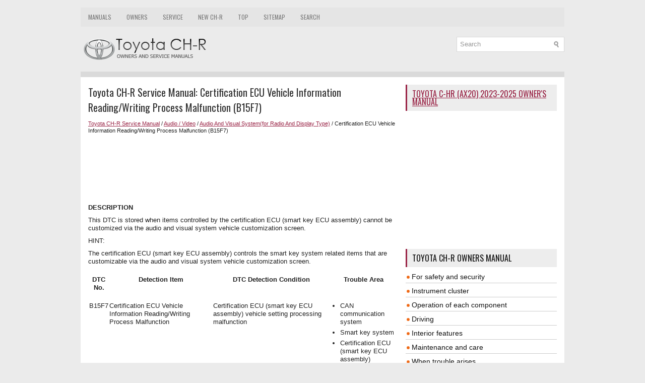

--- FILE ---
content_type: text/html; charset=UTF-8
request_url: https://www.tochr.net/288/certification_ecu_vehicle_information_reading_writing_process_malfunction_b15f7_.html
body_size: 5619
content:
<!DOCTYPE html>
<html xmlns="http://www.w3.org/1999/xhtml" lang="en-US">

<head profile="http://gmpg.org/xfn/11">
<meta name="viewport" content="width=device-width, initial-scale=1.0">
<meta http-equiv="Content-Type" content="text/html; charset=utf-8">
<title>Toyota CH-R Service Manual - Certification ECU Vehicle Information Reading/Writing Process Malfunction (B15F7) - Audio And Visual System(for Radio And Display Type)</title>
<link rel="stylesheet" href="/style.css" type="text/css" media="screen, projection">
<link rel="shortcut icon" href="/favicon.ico" type="image/x-icon">
<link href="/media-queries.css" rel="stylesheet" type="text/css">

<script async src="//pagead2.googlesyndication.com/pagead/js/adsbygoogle.js"></script>
<script>
     (adsbygoogle = window.adsbygoogle || []).push({
          google_ad_client: "ca-pub-4191894785090842",
          enable_page_level_ads: true
     });
</script>

</head>

<body>

<div class="tochen_platform">
	    <div class="tochen_upmenu">
		<ul>
			<li><a href="/" title="Toyota CH-R Manuals">Manuals</a></li>
			<li><a href="/1/toyota_ch_r_owners_manual.html" title="Toyota CH-R Owners Manual">Owners</a></li>
			<li><a href="/164/toyota_ch_r_service_manual.html"  title="Toyota CH-R Service Manual">Service</a></li>
			<li><a href="https://ax20.tochr.net/">New CH-R</a></li>
			<li><a href="/top.html">Top</a></li>
			<li><a href="/sitemap.html">Sitemap</a></li>
			<li><a href="/search.php">Search</a></li>
		</ul>
	</div>
	<div class="tochen_uparea">
	<div class="tochen_logo">
		<a href="/">
		<img src="/images/logo.png" alt="Toyota CH-R manuals" title="Toyota CH-R manuals"></a>
	</div>
  		<div id="search" title="Type and hit enter">
		<form method="get" id="searchform" action="/search.php">
		<input value="Search" name="q" id="s" onblur="if (this.value == '')  {this.value = 'Search';}" onfocus="if (this.value == 'Search') {this.value = '';}" type="text">
		<input type="hidden" name="cx" value="partner-pub-8114057553037766:6750305407" />
    	<input type="hidden" name="cof" value="FORID:11" />
    	<input type="hidden" name="ie" value="UTF-8" />
    	<input src="/images/search.png" style="border:0pt none; vertical-align: top; float:left" type="image">
		</form>
		</div>
	</div>
	<div class="tochen_topline"></div>
	<!-- #header -->
	<div class="tochen_txtarea">
		<div class="tochen_blockle">
			<h1>Toyota CH-R Service Manual: Certification ECU Vehicle Information Reading/Writing Process Malfunction (B15F7)</h1>
			<div class="tochen_way">
				<div style="font-size:11px; text-decoration:none; margin-top:5px;"><a href="/164/toyota_ch_r_service_manual.html">Toyota CH-R Service Manual</a> / <a href="/240/audio_video.html">Audio / Video</a> / <a href="/274/audio_and_visual_system_for_radio_and_display_type_.html">Audio And Visual System(for Radio And Display Type)</a> /  Certification ECU Vehicle Information Reading/Writing Process Malfunction (B15F7)</div></div>
	      <p><script async src="https://pagead2.googlesyndication.com/pagead/js/adsbygoogle.js"></script>
<!-- tochr.net top 120 adaptive -->
<ins class="adsbygoogle"
     style="display:block; height: 120px;"
     data-ad-client="ca-pub-4191894785090842"
     data-ad-slot="1309870910"></ins>
<script>
     (adsbygoogle = window.adsbygoogle || []).push({});
</script></p>
			<p><p><b><big>DESCRIPTION</big></b></p>
<p>This DTC is stored when items controlled by the certification ECU (smart key 
ECU assembly) cannot be customized via the audio and visual system vehicle customization 
screen.</p>
<p>HINT:</p>
<p>The certification ECU (smart key ECU assembly) controls the smart key system 
related items that are customizable via the audio and visual system vehicle customization 
screen.</p>
<table width="100%" border="1">
	<tr>
		<th align="center" valign="middle">
		<p>DTC No.</p>
		</th>
		<th align="center" valign="middle">
		<p>Detection Item</p>
		</th>
		<th align="center" valign="middle">
		<p>DTC Detection Condition</p>
		</th>
		<th align="center" valign="middle">
		<p>Trouble Area</p>
		</th>
	</tr>
	<tr>
		<td align="left" valign="middle">
		<p>B15F7</p>
		</td>
		<td align="left" valign="middle">
		<p>Certification ECU Vehicle Information Reading/Writing Process Malfunction</p>
		</td>
		<td align="left" valign="middle">
		<p>Certification ECU (smart key ECU assembly) vehicle setting processing 
		malfunction</p>
		</td>
		<td align="left" valign="middle">
		<div>
			<ul>
				<li>CAN communication system </li>
				<li>Smart key system </li>
				<li>Certification ECU (smart key ECU assembly) </li>
				<li>Radio and display receiver assembly </li>
			</ul>
		</div>
		</td>
	</tr>
</table>
<p><b><big>CAUTION / NOTICE / HINT</big></b></p>
<div>
	<p>NOTICE:</p>
	<ul>
		<li>Depending on the parts that are replaced during vehicle inspection or 
		maintenance, performing initialization, registration or calibration may 
		be needed. Refer to Precaution for audio and visual system (for Radio and 
		Display Type).
		<p>Click here
		<img src="/images/manuals/164/info(57).gif">
		</p>
		</li>
		<li>When replacing the radio and display receiver assembly, always replace 
		it with a new one. If a radio and display receiver assembly which was installed 
		to another vehicle is used, the following may occur:
		<div>
			<ul>
				<li>A communication malfunction DTC is stored. </li>
				<li>The radio and display receiver assembly may not operate normally.
				</li>
			</ul>
		</div>
		</li>
		<li>Before replacing the certification ECU (smart key ECU assembly), refer 
		to Registration.
		<p>w/ Smart Key System: Click here
		<img src="/images/manuals/164/info(57).gif">
		</p>
		<p>w/o Smart Key System: Click here
		<img src="/images/manuals/164/info(57).gif">
		</p>
		</li>
	</ul>
</div>
<p><b><big>PROCEDURE</big></b></p>
<table border="1" width="100%">
	<tr>
		<td align="center" width="7%">
		<p>1. </p>
		</td>
		<td>
		<p>CHECK CAN COMMUNICATION SYSTEM</p>
		</td>
	</tr>
</table>
<p>(a) Use the Techstream to check if the CAN communication system is functioning 
normally.</p>
<p>Click here
<img src="/images/manuals/164/info(57).gif">
</p>
<p>OK: </p>
<p>CAN communication DTCs are not output.</p>
<table cellspacing="0" cellpadding="0">
	<tr>
		<td>NG</td>
		<td align="left"><img src="/images/manuals/164/arrowr2(28).gif"> </td>
		<td>
		<p>GO TO CAN COMMUNICATION SYSTEM </p>
		</td>
	</tr>
</table>
<table>
	<tr>
		<td>
		<table align="left" cellspacing="0" cellpadding="0" width="5%">
			<tr>
				<td align="center">OK </td>
			</tr>
			<tr>
				<td align="left" width="10%">
				<img src="/images/manuals/164/arrowdn1(21).gif"> </td>
			</tr>
		</table>
		</td>
	</tr>
</table>
<table border="1" width="100%">
	<tr>
		<td align="center" width="7%">
		<p>2. </p>
		</td>
		<td>
		<p>CHECK SMART KEY SYSTEM</p>
		</td>
	</tr>
</table>
<p>(a) Check if the smart entry and start system is malfunctioning.</p>
<div>
	<ul style="list-style-type: none;">
		<li>for Entry Function: Click here
		<img src="/images/manuals/164/info(57).gif">
		</li>
		<li>for Start Function: Click here
		<img src="/images/manuals/164/info(57).gif">
		</li>
	</ul>
</div>
<p>HINT:</p>
<p>Customization may not be possible depending on the malfunction in the smart entry 
and start system.</p>
<p>OK: </p>
<p>No malfunctions are present in the smart key system.</p>
<table width="100%" border="1">
	<tr>
		<th align="center" valign="middle">&nbsp;</th>
		<th align="center" valign="middle">
		<p>Proceed to</p>
		</th>
	</tr>
	<tr>
		<td align="center" valign="middle">
		<p>OK</p>
		</td>
		<td align="center" valign="middle">
		<p>A</p>
		</td>
	</tr>
	<tr>
		<td align="center" valign="middle">
		<p>NG (for Entry Function)</p>
		</td>
		<td align="center" valign="middle">
		<p>B</p>
		</td>
	</tr>
	<tr>
		<td align="center" valign="middle">
		<p>NG (for Start Function)</p>
		</td>
		<td align="center" valign="middle">
		<p>C</p>
		</td>
	</tr>
</table>
<table cellspacing="0" cellpadding="0">
	<tr>
		<td>B</td>
		<td align="left"><img src="/images/manuals/164/arrowr2(28).gif"> </td>
		<td>
		<p>GO TO SMART KEY SYSTEM </p>
		</td>
	</tr>
</table>
<table cellspacing="0" cellpadding="0">
	<tr>
		<td>C</td>
		<td align="left"><img src="/images/manuals/164/arrowr2(28).gif"> </td>
		<td>
		<p>GO TO SMART KEY SYSTEM </p>
		</td>
	</tr>
</table>
<table>
	<tr>
		<td>
		<table align="left" cellspacing="0" cellpadding="0" width="5%">
			<tr>
				<td align="center">A </td>
			</tr>
			<tr>
				<td align="left" width="10%">
				<img src="/images/manuals/164/arrowdn1(21).gif"> </td>
			</tr>
		</table>
		</td>
	</tr>
</table>
<table border="1" width="100%">
	<tr>
		<td align="center" width="7%">
		<p>3. </p>
		</td>
		<td>
		<p>CHECK CUSTOMIZE ITEMS</p>
		</td>
	</tr>
</table>
<p>(a) Make a note of the customizable items for the certification ECU related system.</p>
<p>HINT:</p>
<p>The items shown as customizable via the audio and visual system vehicle customization 
screen can also be changed using the Techstream. In the following step, the Techstream 
will be used.</p>
<p>(1) To match-up the items on the audio and visual system vehicle customization 
screen with the items on the Techstream, check the customize parameters list for 
the smart key system related items that can be customized via the audio and visual 
system vehicle customization screen.</p>
<p>for Entry Function: Click here
<img src="/images/manuals/164/info(57).gif">
</p>
<p>for Start Function: Click here
<img src="/images/manuals/164/info(57).gif">
</p>
<p>(b) Using the Techstream, confirm that it is possible to change the settings 
of the customize parameters that are available for customization via the audio and 
visual system vehicle customization screen.</p>
<p>OK: </p>
<p>The items available for customization via the audio and visual system vehicle 
customization screen can be customized successfully using the Techstream.</p>
<table cellspacing="0" cellpadding="0">
	<tr>
		<td>OK</td>
		<td align="left"><img src="/images/manuals/164/arrowr2(28).gif"> </td>
		<td>
		<p>REPLACE RADIO AND DISPLAY RECEIVER ASSEMBLY </p>
		</td>
	</tr>
</table>
<table cellspacing="0" cellpadding="0">
	<tr>
		<td>NG</td>
		<td align="left"><img src="/images/manuals/164/arrowr2(28).gif"> </td>
		<td>
		<p>REPLACE CERTIFICATION ECU (SMART KEY ECU ASSEMBLY) </p>
		</td>
	</tr>
</table><ul></ul></table></ul><div style="clear:both"></div><div align="center"><script async src="//pagead2.googlesyndication.com/pagead/js/adsbygoogle.js"></script>
<!-- tochr.net bot adaptive -->
<ins class="adsbygoogle"
     style="display:block"
     data-ad-client="ca-pub-4191894785090842"
     data-ad-slot="2786604117"
     data-ad-format="auto"
     data-full-width-responsive="true"></ins>
<script>
(adsbygoogle = window.adsbygoogle || []).push({});
</script></div>
<div style="width: calc(50% - 6px); margin:3px; float:left">
<h5 style="margin:5px 0"><a href="/287/sending_malfunction_navigation_to_apgs_u0073_u0100_u0129_u0140_u0155_u0164_.html" style="text-decoration:none"><img src="/images/previous.png" alt="" border="0" style="float:left; margin-right:3px;"><span>Sending Malfunction (Navigation to APGS) (U0073,U0100,U0129,U0140,U0155,U0164)</span></a></h5>
   DESCRIPTION
These DTCs are stored when a malfunction occurs in the CAN communication circuit.

	
		
		DTC No.
		
		
		Detection Item
		
		
		DTC Detection Condition
		
		
		Trouble Area ...
   </p></div>
<div style="width: calc(50% - 6px); margin:3px; float:left">
<h5 style="margin:5px 0"><a href="/289/xm_tuner_antenna_disconnected_b15fe_b15ff_.html" style="text-decoration:none"><img src="/images/next.png" alt="" border="0" style="float:right; margin-left:3px;"><span>XM Tuner Antenna Disconnected (B15FE,B15FF)</span></a></h5>
   DESCRIPTION
These DTCs are stored when a malfunction occurs in the roof antenna assembly 
which is connected to the radio and display receiver assembly.

	
		
		DTC No.
		
		
		Detection Item ...
   </p></div>
<div style="clear:both"></div><div style="margin-top:0px;">
   <h5 style="margin:5px 0">Other materials:</h5><p><a href="/1596/operation_check.html"><span>Toyota CH-R Service Manual > Windshield Deicer System: Operation Check</span></a><br>
   OPERATION CHECK
CHECK WINDSHIELD DEICER SYSTEM
NOTICE:
If the battery voltage becomes low, windshield deicer operation is canceled to 
prioritize supplying power to the power steering system.
Click here


(a) Turn the ignition switch to ON.
(b) Check that the windshield deicer becomes warm  ...
   </p><p><a href="/310/poor_sound_quality_in_all_modes_low_volume_.html"><span>Toyota CH-R Service Manual > Audio And Visual System(for Radio And Display Type): Poor Sound Quality in All Modes (Low Volume)</span></a><br>
   PROCEDURE

	
		
		1. 
		
		
		CHECK AUDIO SETTINGS
		
	

(a) Set bass, mid-range and treble to the initial values and check that the sound 
is normal.
OK: 
The sound returns to normal.
HINT:
Sound quality adjustment measures vary according to the type of amplifier.

	
		OK
		 
	 ...
   </p></div>
<script>
// <!--
document.write('<iframe src="/counter.php?id=288" width=0 height=0 marginwidth=0 marginheight=0 scrolling=no frameborder=0></iframe>');
// -->

</script>
</p>
		</div>
		<div class="tochen_blockri">
			<h2><a href="https://ax20.tochr.net/toyota_c_hr_ax20_2023_owner_s_manual-1.html">Toyota C-HR (AX20) 2023-2025 Owner's Manual</a></h2>
			<div style="margin:10px 0;">
				<script async src="//pagead2.googlesyndication.com/pagead/js/adsbygoogle.js"></script>
<!-- tochr.net side 300x250 -->
<ins class="adsbygoogle"
     style="display:inline-block;width:300px;height:250px"
     data-ad-client="ca-pub-4191894785090842"
     data-ad-slot="2211889047"></ins>
<script>
(adsbygoogle = window.adsbygoogle || []).push({});
</script></div>

			<div style="margin:10px 0;">
				<h2>Toyota CH-R Owners Manual</h2>
<ul><li><a href="/2/for_safety_and_security.html">For safety and security</a></li>
<li><a href="/20/instrument_cluster.html">Instrument cluster</a></li>
<li><a href="/27/operation_of_each_component.html">Operation of each component</a></li>
<li><a href="/45/driving.html">Driving</a></li>
<li><a href="/87/interior_features.html">Interior features</a></li>
<li><a href="/104/maintenance_and_care.html">Maintenance and care</a></li>
<li><a href="/129/when_trouble_arises.html">When trouble arises</a></li>
<li><a href="/148/vehicle_specifications.html">Vehicle specifications</a></li>
<li><a href="/160/for_owners.html">For owners</a></li>
</ul><h2>Toyota CH-R Service Manual</h2>
<ul><li><a href="/165/introduction.html">Introduction</a></li>
<li><a href="/180/maintenance.html">Maintenance</a></li>
<li><a class="current" href="/240/audio_video.html">Audio / Video</a></li>
<li><a href="/363/cellular_communication.html">Cellular Communication</a></li>
<li><a href="/422/navigation_multi_info_display.html">Navigation / Multi Info Display</a></li>
<li><a href="/502/park_assist_monitoring.html">Park Assist / Monitoring</a></li>
<li><a href="/558/brake_front_.html">Brake (front)</a></li>
<li><a href="/568/brake_rear_.html">Brake (rear)</a></li>
<li><a href="/585/brake_control_dynamic_control_systems.html">Brake Control / Dynamic Control Systems</a></li>
<li><a href="/666/brake_system_other_.html">Brake System (other)</a></li>
<li><a href="/707/parking_brake.html">Parking Brake</a></li>
<li><a href="/742/axle_and_differential.html">Axle And Differential</a></li>
<li><a href="/762/drive_shaft_propeller_shaft.html">Drive Shaft / Propeller Shaft</a></li>
<li><a href="/771/k114_cvt.html">K114 Cvt</a></li>
<li><a href="/872/3zr_fae_battery_charging.html">3zr-fae Battery / Charging</a></li>
<li><a href="/898/networking.html">Networking</a></li>
<li><a href="/978/power_distribution.html">Power Distribution</a></li>
<li><a href="/988/power_assist_systems.html">Power Assist Systems</a></li>
<li><a href="/1022/steering_column.html">Steering Column</a></li>
<li><a href="/1066/steering_gear_linkage.html">Steering Gear / Linkage</a></li>
<li><a href="/1074/alignment_handling_diagnosis.html">Alignment / Handling Diagnosis</a></li>
<li><a href="/1079/front_suspension.html">Front Suspension</a></li>
<li><a href="/1107/rear_suspension.html">Rear Suspension</a></li>
<li><a href="/1138/tire_wheel.html">Tire / Wheel</a></li>
<li><a href="/1143/tire_pressure_monitoring.html">Tire Pressure Monitoring</a></li>
<li><a href="/1180/door_hatch.html">Door / Hatch</a></li>
<li><a href="/1218/exterior_panels_trim.html">Exterior Panels / Trim</a></li>
<li><a href="/1315/horn.html">Horn</a></li>
<li><a href="/1324/lighting_ext_.html">Lighting (ext)</a></li>
<li><a href="/1488/mirror_ext_.html">Mirror (ext)</a></li>
<li><a href="/1523/window_glass.html">Window / Glass</a></li>
<li><a href="/1605/wiper_washer.html">Wiper / Washer</a></li>
<li><a href="/1655/door_lock.html">Door Lock</a></li>
<li><a href="/1751/heating_air_conditioning.html">Heating / Air Conditioning</a></li>
<li><a href="/1896/interior_panels_trim.html">Interior Panels / Trim</a></li>
<li><a href="/1914/lighting_int_.html">Lighting (int)</a></li>
<li><a href="/1979/meter_gauge_display.html">Meter / Gauge / Display</a></li>
<li><a href="/2022/mirror_int_.html">Mirror (int)</a></li>
<li><a href="/2028/power_outlets_int_.html">Power Outlets (int)</a></li>
<li><a href="/2030/pre_collision.html">Pre-collision</a></li>
<li><a href="/2067/seat.html">Seat</a></li>
<li><a href="/2115/seat_belt.html">Seat Belt</a></li>
<li><a href="/2184/supplemental_restraint_systems.html">Supplemental Restraint Systems</a></li>
<li><a href="/2351/theft_deterrent_keyless_entry.html">Theft Deterrent / Keyless Entry</a></li>
</ul></div>
			<div style="margin:10px 0; text-align:center;">
				<!--LiveInternet counter--><script type="text/javascript"><!--
document.write("<a href='//www.liveinternet.ru/click' "+
"target=_blank><img src='//counter.yadro.ru/hit?t23.5;r"+
escape(document.referrer)+((typeof(screen)=="undefined")?"":
";s"+screen.width+"*"+screen.height+"*"+(screen.colorDepth?
screen.colorDepth:screen.pixelDepth))+";u"+escape(document.URL)+
";"+Math.random()+
"' alt=''"+
"border='0' width='88' height='15'><\/a>")
//--></script><!--/LiveInternet-->
<!--LiveInternet counter--><img id="licnt5525" width="0" height="0" style="border:0"
title=""
src="[data-uri]"
alt=""/><script>(function(d,s){d.getElementById("licnt5525").src=
"https://counter.yadro.ru/hit;encarall?t20.1;r"+escape(d.referrer)+
((typeof(s)=="undefined")?"":";s"+s.width+"*"+s.height+"*"+
(s.colorDepth?s.colorDepth:s.pixelDepth))+";u"+escape(d.URL)+
";h"+escape(d.title.substring(0,150))+";"+Math.random()})
(document,screen)</script><!--/LiveInternet--></div>
		</div>
		<div style="clear: both">
		</div>
	</div>
	<!-- #main -->
	<div class="tochen_downarea">
		<div align="center">
			© 2017-2025 Copyright www.tochr.net<br />0.0089</div>
	</div>
</div>

</body>

</html>


--- FILE ---
content_type: text/html; charset=utf-8
request_url: https://www.google.com/recaptcha/api2/aframe
body_size: 267
content:
<!DOCTYPE HTML><html><head><meta http-equiv="content-type" content="text/html; charset=UTF-8"></head><body><script nonce="sZ-3STA3NHX08Gfhi_EMag">/** Anti-fraud and anti-abuse applications only. See google.com/recaptcha */ try{var clients={'sodar':'https://pagead2.googlesyndication.com/pagead/sodar?'};window.addEventListener("message",function(a){try{if(a.source===window.parent){var b=JSON.parse(a.data);var c=clients[b['id']];if(c){var d=document.createElement('img');d.src=c+b['params']+'&rc='+(localStorage.getItem("rc::a")?sessionStorage.getItem("rc::b"):"");window.document.body.appendChild(d);sessionStorage.setItem("rc::e",parseInt(sessionStorage.getItem("rc::e")||0)+1);localStorage.setItem("rc::h",'1766340150780');}}}catch(b){}});window.parent.postMessage("_grecaptcha_ready", "*");}catch(b){}</script></body></html>

--- FILE ---
content_type: text/css
request_url: https://www.tochr.net/style.css
body_size: 1536
content:
@import url(https://fonts.googleapis.com/css?family=Oswald);
html, body, div, span, applet, object, iframe,
h1, h2, h3, h4, h5, h6, p, blockquote, pre,
a, abbr, acronym, address, big, cite, code,
del, dfn, em, img, ins, kbd, q, s, samp,
small, strike, strong, sub, sup, tt, var,
b, u, i, center,
dl, dt, dd, ol, ul, li,
fieldset, form, label, legend,
table, caption, tbody, tfoot, thead, tr, th, td,
article, aside, canvas, details, embed,
figure, figcaption, footer, header, hgroup,
menu, nav, output, ruby, section, summary,
time, mark, audio, video {
	margin: 0;
	padding: 0;
	border: 0;
	font-size: 100%;
	vertical-align: baseline;
}
body {

    background: #ebebeb url(images/background.png);
    color: #222;
    padding-top: 15px;
    font-family: Arial, Helvetica, Sans-serif;
    font-size: 13px;
    line-height: 1.3;
}
a {
  color: #992345;
  text-decoration: underline;
}

a:hover, a:focus {
  color: #fb4646;
  text-decoration: none;
}

a:focus {
  outline: none;
}
.tochen_platform {
    width: 960px;
    margin: 0 auto;
}
.tochen_uparea {
    height: auto;
    padding: 20px 0;
}
.tochen_logo {	float:left;
	margin-bottom:15px;
}
.tochen_upmenu {
    padding: 0;
    position: relative;
    height: 38px;
    background: #e5e5e5;
    z-index: 400;
}
.tochen_upmenu ul{

    margin: 0;
    padding: 0;
    list-style: none;
    list-style-type: none;
    line-height: 1.0;

}
.tochen_upmenu ul li {
    float: left;
    position: relative;
}
.tochen_upmenu ul li a {
  color: #7b7b7b;
  padding: 13px 15px 13px 15px;
  text-decoration: none;
  font-family: 'Oswald', Sans-serif;
  font-size: 12px;
  text-transform: uppercase;
  font-weight: normal;
  display: block;
}
.tochen_upmenu ul li a:hover {  color: #992345;
  outline: 0;
  background: #fff;
  border-top: 2px solid #992345;
  margin-top: -2px;
}
.tochen_topline {    height:11px;
    clear:both;
    background: #dadada;
}
.tochen_txtarea {
    margin-top: 0px;
    padding: 15px;
    background: #fff;
}
.tochen_blockle {
    overflow: hidden;
    float: left;
    width: 615px;
}
.tochen_blockri {
    overflow: hidden;
    float: left;
    width: 300px;
    margin-left: 15px;
}
.tochen_blockri h2 {

    color: #111;
    font-size: 16px;
    line-height: 16px;
    font-family: 'Oswald', Sans-serif;
    font-weight: normal;
    text-decoration: none;
    text-transform: uppercase;
    background: #ededed;
    margin: 0 0 10px 0;
    padding: 10px;
    border-left: 3px solid #992345;

}
.tochen_blockri ul
{
	list-style: none outside none;
	margin: 0px;
	padding: 0px;
}
.tochen_blockri ul li
{
	background: url('images/widget-list.png') no-repeat scroll left 2px top 7px transparent;
	margin: 6px 0px 2px;
	padding: 0px 0px 3px 12px;
	border-bottom:1px solid #ccc;

	font-size: 14px;
	font-weight: 200;
}
.tochen_blockri ul li a
{
	color: #111111;
	text-decoration: none;
}
.tochen_blockri ul li a:hover
{
	color: #992345;
	text-decoration: none;
}
.tochen_blockri ul li a.current
{
	color: #ef6613;
	text-decoration: none;
}
.tochen_blockle h1
{
    color: #333;
    margin: 0 0 10px 0;
    padding: 0;
    font-family: 'Oswald', Sans-serif;
    font-size: 20px;
    line-height: 30px;
    font-weight: normal;
}
.tochen_way
{
	font-size: 9px;
}
.tochen_blockle p
{
	margin: 9px 0;
}
.tochen_blockle ul, .tochen_blockle ol
{
	margin: 9px 0 9px 20px;
}
.tochen_blockle li
{
	margin: 5px 0;
}
.tochen_downarea
{

    color: #333;
    background: #f9f9f9;
    text-align: center;
    border-top: 2px solid #e6e6e6;
    padding: 12px 0;

}
.current {
    color: #F00;
}
#search {
    border: 1px solid #D8D8D8;
    background: #fff;
    text-align: left;
    padding: 6px;
    float: right;
    min-width: 200px;
    min-height: 16px;
}

#search #s {
    background: none;
    color: #979797;
    border: 0;
    width: calc(100% - 16px);
    padding: 0;
    margin: 0;
    outline: none;
    float: left;
}

#content-search {
    width: 300px;
    padding: 15px 0;
}
.roundblock {
	float:left;
	border:1px dashed #03597B;
	border-radius:5px;
	padding:3px 5px;
	margin-right:10px;
}
.tochen_blockle img{	max-width:100%;
	height: auto;
}
.tochen_blockle table {	width: auto;
}

--- FILE ---
content_type: text/css
request_url: https://www.tochr.net/media-queries.css
body_size: 272
content:
@media screen and (max-width: 768px) {
body {
    padding-top: 5px;
}
.tochen_platform {
    width: calc(100% - 10px);
}
.tochen_txtarea {
    padding: 5px;
}
.tochen_upmenu {	overflow:hidden;
	height: 25px;
}
.tochen_logo {
    float: none;
    margin-bottom: 5px;
}
.tochen_logo img { 	max-width: 200px;
 	display: block;
 	margin: 0 auto;
}
.tochen_upmenu ul li a {
    font-size: 12px;
    padding: 6px 4px;
}
.tochen_blockle {	overflow:hidden;
	clear:both;
	width: 100%;
}
.tochen_blockri {
	overflow:hidden;
	clear:both;
	width: 100%;
	margin-left: 0px;
}
.tochen_blockle li {
    margin: 7px 0px;
}
#search {	float: none;
	clear:both;
	margin: 0px auto;
	max-width: 250px;
}
.tochen_blockle h1 {
    font-size: 16px;
    line-height: 18px;
}
}